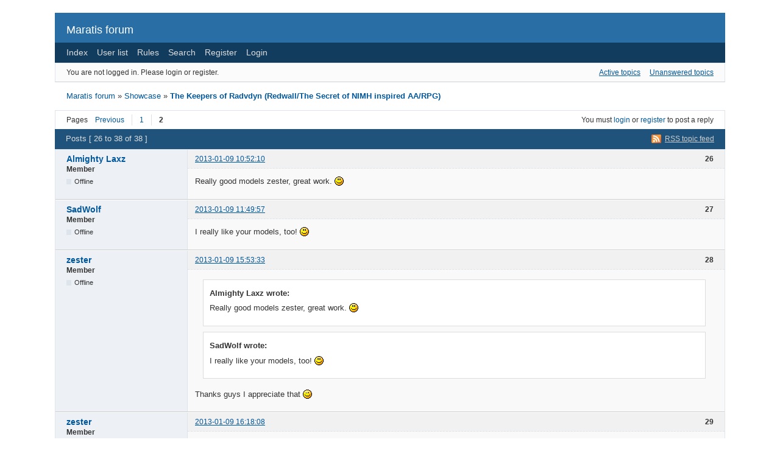

--- FILE ---
content_type: text/html; charset=utf-8
request_url: http://forum.maratis3d.com/viewtopic.php?pid=3283
body_size: 29414
content:
<!DOCTYPE html PUBLIC "-//W3C//DTD XHTML 1.0 Strict//EN" "http://www.w3.org/TR/xhtml1/DTD/xhtml1-strict.dtd">

<html xmlns="http://www.w3.org/1999/xhtml" xml:lang="en" lang="en" dir="ltr">
<head>
<meta http-equiv="Content-Type" content="text/html; charset=utf-8" />
<meta name="ROBOTS" content="NOINDEX, FOLLOW" />
<title>The Keepers of Radvdyn (Redwall/The Secret of NIMH inspired AA/RPG) (Page 2) - Showcase - Maratis forum</title>
<link rel="alternate" type="application/rss+xml" href="http://forum.maratis3d.com/extern.php?action=feed&amp;tid=511&amp;type=rss" title="RSS" />
<link rel="alternate" type="application/atom+xml" href="http://forum.maratis3d.com/extern.php?action=feed&amp;tid=511&amp;type=atom" title="ATOM" />
<link rel="top" href="http://forum.maratis3d.com" title="Forum index" />
<link rel="up" href="http://forum.maratis3d.com/viewforum.php?id=5" title="Showcase" />
<link rel="prev" href="http://forum.maratis3d.com/viewtopic.php?id=511" title="Page 1" />
<link rel="first" href="http://forum.maratis3d.com/viewtopic.php?id=511" title="Page 1" />
<link rel="search" href="http://forum.maratis3d.com/search.php" title="Search" />
<link rel="author" href="http://forum.maratis3d.com/userlist.php" title="User list" />
<link rel="stylesheet" type="text/css" media="screen" href="http://forum.maratis3d.com/style/Oxygen/Oxygen.css" />
<link rel="stylesheet" type="text/css" media="screen" href="http://forum.maratis3d.com/style/Oxygen/Oxygen_cs.css" />
<!--[if lte IE 6]><link rel="stylesheet" type="text/css" href="http://forum.maratis3d.com/style/Oxygen/Oxygen_ie6.css" /><![endif]-->
<!--[if IE 7]><link rel="stylesheet" type="text/css" href="http://forum.maratis3d.com/style/Oxygen/Oxygen_ie7.css" /><![endif]-->
<script type="text/javascript" src="http://forum.maratis3d.com/include/js/common.js"></script>
</head>
<body>

<div id="brd-wrap" class="brd">
<div id="brd-viewtopic" class="brd-page paged-page">

<div id="brd-head" class="gen-content">
	<p id="brd-access"><a href="#brd-main">Skip to forum content</a></p>
	<p id="brd-title"><a href="http://forum.maratis3d.com/index.php">Maratis forum</a></p>
	
</div>

<div id="brd-navlinks" class="gen-content">
	<ul>
		<li id="navindex"><a href="http://forum.maratis3d.com/index.php">Index</a></li>
		<li id="navuserlist"><a href="http://forum.maratis3d.com/userlist.php">User list</a></li>
		<li id="navrules"><a href="http://forum.maratis3d.com/misc.php?action=rules">Rules</a></li>
		<li id="navsearch"><a href="http://forum.maratis3d.com/search.php">Search</a></li>
		<li id="navregister"><a href="http://forum.maratis3d.com/register.php">Register</a></li>
		<li id="navlogin"><a href="http://forum.maratis3d.com/login.php">Login</a></li>
	</ul>
	
</div>

<div id="brd-visit" class="gen-content">
	<p id="welcome"><span>You are not logged in.</span> <span>Please login or register.</span></p>
	<p id="visit-links" class="options"><span id="visit-recent" class="first-item"><a href="http://forum.maratis3d.com/search.php?action=show_recent" title="Find topics which contain recent posts.">Active topics</a></span> <span id="visit-unanswered"><a href="http://forum.maratis3d.com/search.php?action=show_unanswered" title="Find topics which have not been replied to.">Unanswered topics</a></span></p>
</div>



<div class="hr"><hr /></div>

<div id="brd-main">
	<h1 class="main-title"><a class="permalink" href="http://forum.maratis3d.com/viewtopic.php?id=511" rel="bookmark" title="Permanent link to this topic">The Keepers of Radvdyn (Redwall/The Secret of NIMH inspired AA/RPG)</a> <small>(Page 2 of 2)</small></h1>

	<div id="brd-crumbs-top" class="crumbs gen-content">
	<p><span class="crumb crumbfirst"><a href="http://forum.maratis3d.com/index.php">Maratis forum</a></span> <span class="crumb"><span> »&#160;</span><a href="http://forum.maratis3d.com/viewforum.php?id=5">Showcase</a></span> <span class="crumb crumblast"><span> »&#160;</span><a href="http://forum.maratis3d.com/viewtopic.php?id=511">The Keepers of Radvdyn (Redwall/The Secret of NIMH inspired AA/RPG)</a></span> </p>
</div>
	
	<div id="brd-pagepost-top" class="main-pagepost gen-content">
	<p class="paging"><span class="pages">Pages</span> <a class="first-item" href="http://forum.maratis3d.com/viewtopic.php?id=511">Previous</a> <a href="http://forum.maratis3d.com/viewtopic.php?id=511">1</a> <strong>2</strong></p>
	<p class="posting">You must <a href="http://forum.maratis3d.com/login.php">login</a> or <a href="http://forum.maratis3d.com/register.php">register</a> to post a reply</p>
</div>
	<div class="main-head">

		<p class="options"><span class="feed first-item"><a class="feed" href="http://forum.maratis3d.com/extern.php?action=feed&amp;tid=511&amp;type=rss">RSS topic feed</a></span></p>		<h2 class="hn"><span><span class="item-info">Posts [ 26 to 38 of 38 ]</span></span></h2>
	</div>
	<div id="forum5" class="main-content main-topic">
		<div class="post odd firstpost replypost">
			<div id="p3283" class="posthead">
				<h3 class="hn post-ident"><span class="post-num">26</span> <span class="post-byline"><span>Reply by </span><a title="Go to Almighty Laxz's profile" href="http://forum.maratis3d.com/profile.php?id=1037">Almighty Laxz</a></span> <span class="post-link"><a class="permalink" rel="bookmark" title="Permanent link to this post" href="http://forum.maratis3d.com/viewtopic.php?pid=3283#p3283">2013-01-09 10:52:10</a></span></h3>
			</div>
			<div class="postbody">
				<div class="post-author">
					<ul class="author-ident">
						<li class="username"><a title="Go to Almighty Laxz's profile" href="http://forum.maratis3d.com/profile.php?id=1037">Almighty Laxz</a></li>
						<li class="usertitle"><span>Member</span></li>
						<li class="userstatus"><span>Offline</span></li>
					</ul>
					<ul class="author-info">
						
					</ul>
				</div>
				<div class="post-entry">
					<h4 id="pc3283" class="entry-title hn">Re: The Keepers of Radvdyn (Redwall/The Secret of NIMH inspired AA/RPG)</h4>
					<div class="entry-content">
						<p>Really good models zester, great work. <img src="http://forum.maratis3d.com/img/smilies/smile.png" width="15" height="15" alt="smile" /></p>
					</div>
				</div>
			</div>
		</div>
		<div class="post even replypost">
			<div id="p3284" class="posthead">
				<h3 class="hn post-ident"><span class="post-num">27</span> <span class="post-byline"><span>Reply by </span><a title="Go to SadWolf's profile" href="http://forum.maratis3d.com/profile.php?id=1268">SadWolf</a></span> <span class="post-link"><a class="permalink" rel="bookmark" title="Permanent link to this post" href="http://forum.maratis3d.com/viewtopic.php?pid=3284#p3284">2013-01-09 11:49:57</a></span></h3>
			</div>
			<div class="postbody">
				<div class="post-author">
					<ul class="author-ident">
						<li class="username"><a title="Go to SadWolf's profile" href="http://forum.maratis3d.com/profile.php?id=1268">SadWolf</a></li>
						<li class="usertitle"><span>Member</span></li>
						<li class="userstatus"><span>Offline</span></li>
					</ul>
					<ul class="author-info">
						
					</ul>
				</div>
				<div class="post-entry">
					<h4 id="pc3284" class="entry-title hn">Re: The Keepers of Radvdyn (Redwall/The Secret of NIMH inspired AA/RPG)</h4>
					<div class="entry-content">
						<p>I really like your models, too! <img src="http://forum.maratis3d.com/img/smilies/smile.png" width="15" height="15" alt="smile" /></p>
					</div>
				</div>
			</div>
		</div>
		<div class="post odd replypost">
			<div id="p3289" class="posthead">
				<h3 class="hn post-ident"><span class="post-num">28</span> <span class="post-byline"><span>Reply by </span><a title="Go to zester's profile" href="http://forum.maratis3d.com/profile.php?id=516">zester</a></span> <span class="post-link"><a class="permalink" rel="bookmark" title="Permanent link to this post" href="http://forum.maratis3d.com/viewtopic.php?pid=3289#p3289">2013-01-09 15:53:33</a></span></h3>
			</div>
			<div class="postbody">
				<div class="post-author">
					<ul class="author-ident">
						<li class="username"><a title="Go to zester's profile" href="http://forum.maratis3d.com/profile.php?id=516">zester</a></li>
						<li class="usertitle"><span>Member</span></li>
						<li class="userstatus"><span>Offline</span></li>
					</ul>
					<ul class="author-info">
						
					</ul>
				</div>
				<div class="post-entry">
					<h4 id="pc3289" class="entry-title hn">Re: The Keepers of Radvdyn (Redwall/The Secret of NIMH inspired AA/RPG)</h4>
					<div class="entry-content">
						<div class="quotebox"><cite>Almighty Laxz wrote:</cite><blockquote><p>Really good models zester, great work. <img src="http://forum.maratis3d.com/img/smilies/smile.png" width="15" height="15" alt="smile" /></p></blockquote></div><div class="quotebox"><cite>SadWolf wrote:</cite><blockquote><p>I really like your models, too! <img src="http://forum.maratis3d.com/img/smilies/smile.png" width="15" height="15" alt="smile" /></p></blockquote></div><p>Thanks guys I appreciate that <img src="http://forum.maratis3d.com/img/smilies/wink.png" width="15" height="15" alt="wink" /></p>
					</div>
				</div>
			</div>
		</div>
		<div class="post even replypost">
			<div id="p3291" class="posthead">
				<h3 class="hn post-ident"><span class="post-num">29</span> <span class="post-byline"><span>Reply by </span><a title="Go to zester's profile" href="http://forum.maratis3d.com/profile.php?id=516">zester</a></span> <span class="post-link"><a class="permalink" rel="bookmark" title="Permanent link to this post" href="http://forum.maratis3d.com/viewtopic.php?pid=3291#p3291">2013-01-09 16:18:08</a></span></h3>
			</div>
			<div class="postbody">
				<div class="post-author">
					<ul class="author-ident">
						<li class="username"><a title="Go to zester's profile" href="http://forum.maratis3d.com/profile.php?id=516">zester</a></li>
						<li class="usertitle"><span>Member</span></li>
						<li class="userstatus"><span>Offline</span></li>
					</ul>
					<ul class="author-info">
						
					</ul>
				</div>
				<div class="post-entry">
					<h4 id="pc3291" class="entry-title hn">Re: The Keepers of Radvdyn (Redwall/The Secret of NIMH inspired AA/RPG)</h4>
					<div class="entry-content">
						<p>I did some extra work on the airship, Added better Rudders, Portholes, Rigging, Cargo Net, Anchor, ... I need to fix the porthole alignment and finish the cargo netting and add some cargo, and the cannons need there mounts. Then I will be able to start painting it.</p><p><span class="postimg"><img src="http://i50.tinypic.com/2i795q8.png" alt="http://i50.tinypic.com/2i795q8.png" /></span><br /><span class="postimg"><img src="http://i50.tinypic.com/119v1n4.png" alt="http://i50.tinypic.com/119v1n4.png" /></span></p>
					</div>
				</div>
			</div>
		</div>
		<div class="post odd replypost">
			<div id="p3295" class="posthead">
				<h3 class="hn post-ident"><span class="post-num">30</span> <span class="post-byline"><span>Reply by </span><a title="Go to zester's profile" href="http://forum.maratis3d.com/profile.php?id=516">zester</a></span> <span class="post-link"><a class="permalink" rel="bookmark" title="Permanent link to this post" href="http://forum.maratis3d.com/viewtopic.php?pid=3295#p3295">2013-01-09 17:01:29</a></span></h3>
			</div>
			<div class="postbody">
				<div class="post-author">
					<ul class="author-ident">
						<li class="username"><a title="Go to zester's profile" href="http://forum.maratis3d.com/profile.php?id=516">zester</a></li>
						<li class="usertitle"><span>Member</span></li>
						<li class="userstatus"><span>Offline</span></li>
					</ul>
					<ul class="author-info">
						
					</ul>
				</div>
				<div class="post-entry">
					<h4 id="pc3295" class="entry-title hn">Re: The Keepers of Radvdyn (Redwall/The Secret of NIMH inspired AA/RPG)</h4>
					<div class="entry-content">
						<p>Note to Self:<br />&nbsp; &nbsp; <br />&nbsp; &nbsp; 1. Look into how we can do rope physics.<br />&nbsp; &nbsp; 2. Look into using a fracture modifier on a mesh and physics to blow stuff up.<br />&nbsp; &nbsp; 3. Look into scripting Partical Effects using the physics engine.</p>
					</div>
				</div>
			</div>
		</div>
		<div class="post even replypost">
			<div id="p3306" class="posthead">
				<h3 class="hn post-ident"><span class="post-num">31</span> <span class="post-byline"><span>Reply by </span><a title="Go to zester's profile" href="http://forum.maratis3d.com/profile.php?id=516">zester</a></span> <span class="post-link"><a class="permalink" rel="bookmark" title="Permanent link to this post" href="http://forum.maratis3d.com/viewtopic.php?pid=3306#p3306">2013-01-09 23:01:34</a></span></h3>
			</div>
			<div class="postbody">
				<div class="post-author">
					<ul class="author-ident">
						<li class="username"><a title="Go to zester's profile" href="http://forum.maratis3d.com/profile.php?id=516">zester</a></li>
						<li class="usertitle"><span>Member</span></li>
						<li class="userstatus"><span>Offline</span></li>
					</ul>
					<ul class="author-info">
						
					</ul>
				</div>
				<div class="post-entry">
					<h4 id="pc3306" class="entry-title hn">Re: The Keepers of Radvdyn (Redwall/The Secret of NIMH inspired AA/RPG)</h4>
					<div class="entry-content">
						<p>Mostly done ran into a small problem with mapping the texture to my rigging and ladder, not a big issue ill take care of it later.</p><p>Anyways this is the ship of &quot;Captan Sick Beard and His First Mate Pee&quot;, there the leaders of the Rotten Paw Pirates.</p><p><span class="postimg"><img src="http://i46.tinypic.com/346qo08.png" alt="http://i46.tinypic.com/346qo08.png" /></span><br /><span class="postimg"><img src="http://i50.tinypic.com/5lxkyf.png" alt="http://i50.tinypic.com/5lxkyf.png" /></span></p>
						<p class="lastedit"><em>Last edited by zester (2013-01-09 23:10:04)</em></p>
					</div>
				</div>
			</div>
		</div>
		<div class="post odd replypost">
			<div id="p3307" class="posthead">
				<h3 class="hn post-ident"><span class="post-num">32</span> <span class="post-byline"><span>Reply by </span><a title="Go to SadWolf's profile" href="http://forum.maratis3d.com/profile.php?id=1268">SadWolf</a></span> <span class="post-link"><a class="permalink" rel="bookmark" title="Permanent link to this post" href="http://forum.maratis3d.com/viewtopic.php?pid=3307#p3307">2013-01-09 23:03:10</a></span></h3>
			</div>
			<div class="postbody">
				<div class="post-author">
					<ul class="author-ident">
						<li class="username"><a title="Go to SadWolf's profile" href="http://forum.maratis3d.com/profile.php?id=1268">SadWolf</a></li>
						<li class="usertitle"><span>Member</span></li>
						<li class="userstatus"><span>Offline</span></li>
					</ul>
					<ul class="author-info">
						
					</ul>
				</div>
				<div class="post-entry">
					<h4 id="pc3307" class="entry-title hn">Re: The Keepers of Radvdyn (Redwall/The Secret of NIMH inspired AA/RPG)</h4>
					<div class="entry-content">
						<p>That&#039;s amazing!!!<br />I really like this! <img src="http://forum.maratis3d.com/img/smilies/big_smile.png" width="15" height="15" alt="big_smile" /></p>
					</div>
				</div>
			</div>
		</div>
		<div class="post even replypost">
			<div id="p3308" class="posthead">
				<h3 class="hn post-ident"><span class="post-num">33</span> <span class="post-byline"><span>Reply by </span><a title="Go to zester's profile" href="http://forum.maratis3d.com/profile.php?id=516">zester</a></span> <span class="post-link"><a class="permalink" rel="bookmark" title="Permanent link to this post" href="http://forum.maratis3d.com/viewtopic.php?pid=3308#p3308">2013-01-09 23:18:28</a></span></h3>
			</div>
			<div class="postbody">
				<div class="post-author">
					<ul class="author-ident">
						<li class="username"><a title="Go to zester's profile" href="http://forum.maratis3d.com/profile.php?id=516">zester</a></li>
						<li class="usertitle"><span>Member</span></li>
						<li class="userstatus"><span>Offline</span></li>
					</ul>
					<ul class="author-info">
						
					</ul>
				</div>
				<div class="post-entry">
					<h4 id="pc3308" class="entry-title hn">Re: The Keepers of Radvdyn (Redwall/The Secret of NIMH inspired AA/RPG)</h4>
					<div class="entry-content">
						<div class="quotebox"><cite>SadWolf wrote:</cite><blockquote><p>That&#039;s amazing!!!<br />I really like this! <img src="http://forum.maratis3d.com/img/smilies/big_smile.png" width="15" height="15" alt="big_smile" /></p></blockquote></div><p>Thanks, once there cleaned up I will upload them to the wiki for you to use in your own project. If you need a custom paint job or model let me know. As long as you dont have any issues with whatever you request ending up on the wiki for others to use.</p>
					</div>
				</div>
			</div>
		</div>
		<div class="post odd replypost">
			<div id="p3309" class="posthead">
				<h3 class="hn post-ident"><span class="post-num">34</span> <span class="post-byline"><span>Reply by </span><a title="Go to SadWolf's profile" href="http://forum.maratis3d.com/profile.php?id=1268">SadWolf</a></span> <span class="post-link"><a class="permalink" rel="bookmark" title="Permanent link to this post" href="http://forum.maratis3d.com/viewtopic.php?pid=3309#p3309">2013-01-09 23:22:54</a></span></h3>
			</div>
			<div class="postbody">
				<div class="post-author">
					<ul class="author-ident">
						<li class="username"><a title="Go to SadWolf's profile" href="http://forum.maratis3d.com/profile.php?id=1268">SadWolf</a></li>
						<li class="usertitle"><span>Member</span></li>
						<li class="userstatus"><span>Offline</span></li>
					</ul>
					<ul class="author-info">
						
					</ul>
				</div>
				<div class="post-entry">
					<h4 id="pc3309" class="entry-title hn">Re: The Keepers of Radvdyn (Redwall/The Secret of NIMH inspired AA/RPG)</h4>
					<div class="entry-content">
						<div class="quotebox"><cite>zester wrote:</cite><blockquote><p>If you need a custom paint job or model let me know.</p></blockquote></div><p>Thanks for the offer <img src="http://forum.maratis3d.com/img/smilies/smile.png" width="15" height="15" alt="smile" /></p>
					</div>
				</div>
			</div>
		</div>
		<div class="post even replypost">
			<div id="p3320" class="posthead">
				<h3 class="hn post-ident"><span class="post-num">35</span> <span class="post-byline"><span>Reply by </span><a title="Go to zester's profile" href="http://forum.maratis3d.com/profile.php?id=516">zester</a></span> <span class="post-link"><a class="permalink" rel="bookmark" title="Permanent link to this post" href="http://forum.maratis3d.com/viewtopic.php?pid=3320#p3320">2013-01-10 15:05:21</a></span></h3>
			</div>
			<div class="postbody">
				<div class="post-author">
					<ul class="author-ident">
						<li class="username"><a title="Go to zester's profile" href="http://forum.maratis3d.com/profile.php?id=516">zester</a></li>
						<li class="usertitle"><span>Member</span></li>
						<li class="userstatus"><span>Offline</span></li>
					</ul>
					<ul class="author-info">
						
					</ul>
				</div>
				<div class="post-entry">
					<h4 id="pc3320" class="entry-title hn">Re: The Keepers of Radvdyn (Redwall/The Secret of NIMH inspired AA/RPG)</h4>
					<div class="entry-content">
						<p>Scene: Raid a Cloverfield, Loose a Key! </p><p>Captan Sick Beard: PEE!!!! Mr PEE!!<br />First Mate Pee: Yeees Captan.<br />Captain Sick Beard: Tie down the Riggins and take her down, I smell mice and where there is mice there&#039;s.....<br />First Mate Pee: Treasure!<br />Captain Sick Beard: Thats right! TREASURE!!!</p><p>...<br />Narrator: As Captain Sick Beard and Mr Pee descend threw the clouds, the faint glow of lanterns and the slight sound of merry music can be heard from the Town of Clover.</p><p>Unfortantly for our mouse friends, who are emersed in the anual town festival they are completly unaware that the Rotten Paw Pirates are about to make a most unwelcome grand entrance.<br />...</p><p>Captain Sick Beard: Extinguish them Lanterns and Prepair the Harpoon Canons Mr Pee I am taking her in slow.<br />First Mate Pee: Yes Sir Captain</p><p>...<br />Narrator: <br />-----------------------</p><br /><p>Description: The Town of Clover<br />The Town of Clover is a small farming community, and as you may already have guessed specializes in the farming of clover, But also raises a heard of Dung Beetles for there Delightful Taste and the Anual Dung Beetle Races.</p><p>The Town of Clover is inhabited primarly by Field Mice, and the occasional Hare(Rabbit).</p><br /><p>-----------------------</p><p>In a previous scene our three main characters were attempting to retreave an object stolen from Mr Tobias by the Rotten Paw Pirates. This would be a good opertunity for our main characters to retreve that object and save the town. Then afterwards we could have the Dung Beetle races for an extra special prize and maybe aquire 3 new Dung Beetles for land transportation.</p><p>Note: Some extra mini games would be cool. Ring Toss, Archery Shoot, Dung Beetle Races, ...</p>
						<p class="lastedit"><em>Last edited by zester (2013-01-10 19:25:13)</em></p>
					</div>
				</div>
			</div>
		</div>
		<div class="post odd replypost">
			<div id="p3580" class="posthead">
				<h3 class="hn post-ident"><span class="post-num">36</span> <span class="post-byline"><span>Reply by </span><a title="Go to Pär's profile" href="http://forum.maratis3d.com/profile.php?id=1252">Pär</a></span> <span class="post-link"><a class="permalink" rel="bookmark" title="Permanent link to this post" href="http://forum.maratis3d.com/viewtopic.php?pid=3580#p3580">2013-01-26 11:22:18</a></span></h3>
			</div>
			<div class="postbody">
				<div class="post-author">
					<ul class="author-ident">
						<li class="username"><a title="Go to Pär's profile" href="http://forum.maratis3d.com/profile.php?id=1252">Pär</a></li>
						<li class="usertitle"><span>Member</span></li>
						<li class="userstatus"><span>Offline</span></li>
					</ul>
					<ul class="author-info">
						
					</ul>
				</div>
				<div class="post-entry">
					<h4 id="pc3580" class="entry-title hn">Re: The Keepers of Radvdyn (Redwall/The Secret of NIMH inspired AA/RPG)</h4>
					<div class="entry-content">
						<p>I like the whole idea of your game. Played it now and I like the mouse.</p>
					</div>
				</div>
			</div>
		</div>
		<div class="post even replypost">
			<div id="p3653" class="posthead">
				<h3 class="hn post-ident"><span class="post-num">37</span> <span class="post-byline"><span>Reply by </span><a title="Go to anael's profile" href="http://forum.maratis3d.com/profile.php?id=2">anael</a></span> <span class="post-link"><a class="permalink" rel="bookmark" title="Permanent link to this post" href="http://forum.maratis3d.com/viewtopic.php?pid=3653#p3653">2013-02-04 10:01:23</a></span></h3>
			</div>
			<div class="postbody">
				<div class="post-author">
					<ul class="author-ident">
						<li class="username"><a title="Go to anael's profile" href="http://forum.maratis3d.com/profile.php?id=2">anael</a></li>
						<li class="usertitle"><span>Administrator</span></li>
						<li class="userstatus"><span>Offline</span></li>
					</ul>
					<ul class="author-info">
						
					</ul>
				</div>
				<div class="post-entry">
					<h4 id="pc3653" class="entry-title hn">Re: The Keepers of Radvdyn (Redwall/The Secret of NIMH inspired AA/RPG)</h4>
					<div class="entry-content">
						<p>gamemaker : if you have trouble with performance, please create a post in bug report and give some more details, your os etc, we&#039;ll try to track it down. In the meanwhile, try to reset your drivers if you changed your 3d card, as you know opengl is very sensitive. And to get the old version of maratis, in the download page, change &quot;current downloads&quot; by &quot;deprecated downloads&quot; and press &quot;search&quot;.</p>
					</div>
				</div>
			</div>
		</div>
		<div class="post odd lastpost replypost">
			<div id="p3657" class="posthead">
				<h3 class="hn post-ident"><span class="post-num">38</span> <span class="post-byline"><span>Reply by </span><a title="Go to VeganDev's profile" href="http://forum.maratis3d.com/profile.php?id=18">VeganDev</a></span> <span class="post-link"><a class="permalink" rel="bookmark" title="Permanent link to this post" href="http://forum.maratis3d.com/viewtopic.php?pid=3657#p3657">2013-02-04 16:32:31</a></span></h3>
			</div>
			<div class="postbody">
				<div class="post-author">
					<ul class="author-ident">
						<li class="username"><a title="Go to VeganDev's profile" href="http://forum.maratis3d.com/profile.php?id=18">VeganDev</a></li>
						<li class="usertitle"><span>Vegan, Humanitarian Game Developer</span></li>
						<li class="userstatus"><span>Offline</span></li>
					</ul>
					<ul class="author-info">
						
					</ul>
				</div>
				<div class="post-entry">
					<h4 id="pc3657" class="entry-title hn">Re: The Keepers of Radvdyn (Redwall/The Secret of NIMH inspired AA/RPG)</h4>
					<div class="entry-content">
						<p>OK, I am altering this post because I have performance that is more on par with what it should be ( back to 8800gtx for now!: crossing fingers, and what a headache).</p><p>I find the navigation method is very frustrating though in your game, but I look fwd to trying it out soon.</p><p>The moving forward is very difficult, because it seems based on gravity or something, instead of precise movement or mouse clicks ? I had a very tough time moving , so I gave up.</p><p>If it were me, I would def. use the sponzaFTP as a guide, as that has what I consider wonderful , clean fast navigation, which of course could easily be fitted with a 3rd person view if you prefer. Either way , much easier to move or so I thought anyway. Just FYI.</p><p>Cheers<br />Gm</p>
					</div>
				</div>
			</div>
		</div>
	</div>

	<div class="main-foot">
		<h2 class="hn"><span><span class="item-info">Posts [ 26 to 38 of 38 ]</span></span></h2>
	</div>
	<div id="brd-pagepost-end" class="main-pagepost gen-content">
	<p class="paging"><span class="pages">Pages</span> <a class="first-item" href="http://forum.maratis3d.com/viewtopic.php?id=511">Previous</a> <a href="http://forum.maratis3d.com/viewtopic.php?id=511">1</a> <strong>2</strong></p>
	<p class="posting">You must <a href="http://forum.maratis3d.com/login.php">login</a> or <a href="http://forum.maratis3d.com/register.php">register</a> to post a reply</p>
</div>
	<div id="brd-crumbs-end" class="crumbs gen-content">
	<p><span class="crumb crumbfirst"><a href="http://forum.maratis3d.com/index.php">Maratis forum</a></span> <span class="crumb"><span> »&#160;</span><a href="http://forum.maratis3d.com/viewforum.php?id=5">Showcase</a></span> <span class="crumb crumblast"><span> »&#160;</span><a href="http://forum.maratis3d.com/viewtopic.php?id=511">The Keepers of Radvdyn (Redwall/The Secret of NIMH inspired AA/RPG)</a></span> </p>
</div>
</div>
<!-- forum_qpost -->

<!-- forum_info -->

<div class="hr"><hr /></div>

<div id="brd-about" class="gen-content">
	<form id="qjump" method="get" accept-charset="utf-8" action="http://forum.maratis3d.com/viewforum.php">
	<div class="frm-fld frm-select">
		<label for="qjump-select"><span>Jump to forum:</span></label><br />
		<span class="frm-input"><select id="qjump-select" name="id">
			<optgroup label="General">
				<option value="3">News</option>
				<option value="5" selected="selected">Showcase</option>
				<option value="4">Gossip</option>
			</optgroup>
			<optgroup label="Maratis">
				<option value="6">General</option>
				<option value="7">Scripting</option>
				<option value="14">Plugins</option>
				<option value="13">Tutorials/Examples</option>
				<option value="9">External Tools</option>
			</optgroup>
			<optgroup label="Development">
				<option value="10">Engine</option>
				<option value="12">Editor</option>
				<option value="11">Bug report</option>
			</optgroup>
			<optgroup label="Misc">
				<option value="15">Off-Topic</option>
			</optgroup>
		</select>
		<input type="submit" value="Go" onclick="return Forum.doQuickjumpRedirect(forum_quickjump_url, sef_friendly_url_array);" /></span>
	</div>
</form>
<script type="text/javascript">
		var forum_quickjump_url = "http://forum.maratis3d.com/viewforum.php?id=$1";
		var sef_friendly_url_array = new Array(12);
	sef_friendly_url_array[3] = "news";
	sef_friendly_url_array[5] = "showcase";
	sef_friendly_url_array[4] = "gossip";
	sef_friendly_url_array[6] = "general";
	sef_friendly_url_array[7] = "scripting";
	sef_friendly_url_array[14] = "plugins";
	sef_friendly_url_array[13] = "tutorialsexamples";
	sef_friendly_url_array[9] = "external-tools";
	sef_friendly_url_array[10] = "engine";
	sef_friendly_url_array[12] = "editor";
	sef_friendly_url_array[11] = "bug-report";
	sef_friendly_url_array[15] = "offtopic";
</script>
	<p id="copyright">Powered by <strong><a href="http://punbb.informer.com/">PunBB</a></strong>, supported by <strong><a href="http://www.informer.com/">Informer Technologies, Inc</a></strong>.</p>
<p style="clear: both; ">Currently installed <span id="extensions-used" title="pun_repository, pun_antispam, pun_stop_bots.">3 official extensions</span>. Copyright &copy; 2003&ndash;2009 <a href="http://punbb.informer.com/">PunBB</a>.</p>
</div>

<!-- forum_debug -->

</div>
</div>

</body>
</html>


--- FILE ---
content_type: text/css
request_url: http://forum.maratis3d.com/style/Oxygen/Oxygen.css
body_size: 32755
content:
/*************************************************************
A - SETUP
**************************************************************/

/* Start from scratch
-------------------------------------------------------------*/

html, body, /* remove this line if necessary for site integration */
.brd div, .brd p, .brd dl,.brd dt,.brd dd, .brd ul, .brd ol, .brd li,
.brd h1,.brd h2,.brd h3, .brd h4, .brd h5, .brd h6, .brd pre,
.brd form, .brd fieldset, .brd legend, .brd blockquote,
.brd table, .brd th, .brd td {
	margin:0;
	padding:0;
	text-align: left;
	}

.brd fieldset, .brd img, .brd cite {
	border: 0;
	}

.brd br, .brd hr, .brd .hr, .brd .hidden {
	display: none;
	}

.brd table {
	width: 100%;
	table-layout: fixed;
	empty-cells: show;
	}

/* Text Setup (Equalise everything before styling)
-------------------------------------------------------------*/

body {
	font-size: 100%;
	}

.brd-page {
	font: 75%/1.5em Verdana, Helvetica, Arial, sans-serif;
	}

.brd h1,.brd h2,.brd h3, .brd h4, .brd h5, .brd h6 {
	font-size: 1em;
	font-weight: normal;
	}

.brd samp, .brd code, .brd pre, .brd option, .brd optgroup,
.brd input, .brd select, .brd textarea, .brd td, .brd th {
	font-size: 1em;
	font-family: Verdana,Helvetica,Arial,sans-serif;
	font-style: normal;
	font-weight: normal;
	}

/* Float Clearing
-------------------------------------------------------------*/

.brd-page:after,
.brd .gen-content:after,
.brd .ct-box:after,
#brd-index .item-head:after,
#brd-index .main-item:after,
#brd-index ul.item-info:after,
.brd .frm-group:after,
.brd .mf-set:after,
.brd .sf-set:after,
.brd .mf-box:after,
.brd .sf-box:after,
.brd .mf-item:after,
.brd .txt-set:after,
.brd .txt-box:after,
.brd .frm-form label:after,
.brd fieldset:after,
.brd span.fld-input:after,
.brd .posthead:after,
.brd .postbody:after,
.brd .postfoot .post-options:after {
	content: "";
	display: block;
	font-size: 0;
	height: 0;
	line-height: 0.0;
	overflow:hidden;
	visibility: hidden;
	clear: both;
	}

/* Hidden items
-------------------------------------------------------------*/

#brd-stats .hn,
#qjump label,
.brd .post .post-byline span,
.brd .post .posthead .post-link span,
.admin .main-subhead,
.brd .main-item .item-info li span.label,
.brd .main-item .item-info li label,
.brd .main-item .you-posted,
.brd .main-item .item-num,
.brd .group-legend,
.brd .group-legend span,
.brd .sf-set legend,
.brd .sf-set legend span,
.brd .main-pagehead .page-info,
.brd p.item-select label,
.brd .mf-extra .mf-field label,
.brd .mf-extra .mf-field .aslabel,
.brd .item-subject .item-nav span,
.brd .post-options a span,
.brd .main-title,
.brd .main-head .hn small,
.brd .entry-title,
.brd .menu-page .main-head {
	font-size: 0;
	left: -999em;
	text-indent: -999em;
	position:absolute;
	line-height: 0em;
	visibility: hidden;
	}


/*************************************************************
B - GLOBAL STYLES
**************************************************************/

/* General Layout
-------------------------------------------------------------*/

.brd {
	padding: 1.3em 2em;
	margin: 0 auto;
	max-width: 1100px;
	min-width: 700px;
	width: 90%;
	}

#brd-redirect, #brd-maint, #brd-util {
	margin: 50px auto 12px auto;
	width: 60%;
	}

.brd-page { /* Confines clearing behaviour within forum wrapper */
	float: left;
	width: 100%;
	position: relative;
	}

.brd .main-content, .brd .gen-content {
	border-style: solid;
	border-width: 1px;
	}

.brd .gen-content {
	padding: 0 1.5em;
	}

#brd-index #brd-about, #brd-index #brd-stats {
	margin-top: 1em;
	}

.brd .main-content,
#brd-index #brd-visit, #brd-qpost,
#brd-index #brd-announcement {
	margin-bottom: 1em;
	}

.brd #brd-announcement {
	padding: 0.5em 1.5em;
	margin-top: 1em;
	/*margin: 0em 0em 1em 0em;*/
	}

.brd #brd-announcement br {
	display: inline;
	}

.brd .main-options {
	border-top: none;
	margin: -1em 0 1em 0;
}

/* Content Text (Default spacing for paragraphs and lists)
-------------------------------------------------------------*/

.brd p, .brd .hn {
	padding: 0.5em 0;
	}

.brd  ul, .brd ol {
	padding: 0.5em 0 0.5em 2em;
	}


.brd ul.spaced {
	padding: 0.25em 0 0.25em 2em;
	}

.brd ul.spaced li {
	padding: 0.25em 0;
	}

/* Headings
-------------------------------------------------------------*/

.brd th {
	font-size: 1.084em;
	padding: 0.462em 1.417em;
	border-bottom-style: solid;
	border-bottom-width: 1px;
	}

.brd .main-head, .brd .main-foot {
	border-style: solid;
	border-width: 1px;
	padding: 0 1.417em;
	}

.brd .main-head .hn, .brd .main-foot .hn {
	font-size: 1.084em;
	padding-right: 10em;
	}

.brd h2.main-subhead {
	border-style: solid;
	border-width: 1px;
	font-size: 1.084em;
	padding: 0.462em 10em 0.426em 1.417em;
	}

.brd .column-title {
	border-style: solid;
	border-width: 1px;
	position: relative;
	margin-bottom: -1px;
	}

.brd .main-subhead {
	border-style: solid;
	border-width: 1px;
	border-bottom: none;
	}

.brd .main-subhead .hn {
	font-size: 1.084em;
	padding: 0.462em 1.417em;
	position: relative;
	}

.brd .main-foot {
	margin-top: -1em;
	}

.brd #brd-announcement h1, .brd .main-extensions .ct-legend, .brd .main-hotfixes .ct-legend {
	border-bottom-style: dashed;
	border-bottom-width: 1px;
	font-size: 1.1em;
	font-weight: bold;
	}

.brd #brd-announcement h1 {
	margin-bottom: 0.5em;
	}

.brd .main-pagehead .hn {
	padding: 0.5em 0;
	}

.brd .content-head {
	margin: 0.5em 1.417em 0;
	}

.brd .content-head .hn {
	font-size: 1.084em;
	border-style: none none double none;
	border-width: 3px;
	padding: 0.462em 0;
	}


/*************************************************************
C - COMMON CONTENT TYPES (RE-USABLE FORMATS)
**************************************************************/

/* Option lists
-------------------------------------------------------------*/

.brd .options span {
	padding: 0 0 0 0.5em;
	margin: 0 0 0 0.5em;
	}

.brd .options span.first-item {
	border-left: 0;
	padding-left: 0;
	margin-left: 0;
	}

.brd .extension .options, .brd .hotfix .options {
	border-top-style: dashed;
	border-top-width: 1px;
	}

/* Content Containers
-------------------------------------------------------------*/

.brd .ct-box {
	border-style: solid;
	border-width: 1px;
	margin: 1.417em;
	padding: 0.5em 1em;
	position: relative;
	}

.brd .ct-box li {
	padding: 0;
	margin: 0 0 0.7em 0;
	}

.brd .ct-set {
	border-style: solid;
	border-width: 1px;
	margin: 1.417em;
	padding: 0 0 0 17em;
	position: relative;
	}

.brd .ct-group {
	border-style: solid;
	border-width: 1px;
	margin: 1.417em;
	}

.brd .frm-group .ct-set {
	border-style: dashed none none none;
	margin: 0;
	}

.brd .ct-group .ct-set {
	border-style: dashed none none none;
	margin: 0 1em;
	padding: 0 0 0 16em;
	}
.brd .ct-group .group-item1 {
	border: none;
	}

.brd .ct-group .set1, .brd .frm-group .set1 {
	border-top: none;
	}

.brd .ct-group .ct-box, .brd .frm-group .ct-box {
	border-style: none;
	margin: 0;
	}

.brd .ct-group .ct-set .ct-box, .brd .ct-set .ct-box,
.brd .frm-group .ct-set .ct-box {
	border-style: none;
	margin: 0;
	}

.brd .ct-group .set1 {
	border-top: 0;
	}

.brd .ct-set .ct-legend {
	float: left;
	margin-left: -17em;
	width: 16em;
	display: inline;
	position: relative;
	text-align: right;
	font-weight: bold;
	}

.brd .ct-set ul {
	padding-left: 0;
	list-style: none;
	}

.brd .ct-box div {
	padding: 0.5em 0;
	}

.brd .ct-box p.options {
	float: none;
	}

.brd .ct-box .info-list {
	padding-bottom: 0;
	}

 /* User Identity
-------------------------------------------------------------*/

.brd .user-ident {
	padding-left: 0;
	list-style: none;
	}

.brd .user-ident .username a,
.brd .user-ident .username strong {
	font-size: 1.167em;
	font-weight: bold;
	}

.brd .user-ident .username a,
.brd .user-ident .username a:link,
.brd .user-ident .username a:visited {
	text-decoration: none;
	}

.brd .user-ident .username a:hover,
.brd .user-ident .username a:active,
.brd .user-ident .username a:focus {
	text-decoration: underline;
	}

.brd .user-ident .usertitle {
	font-weight: bold;
	}

.brd .user-ident .useravatar {
	padding: 0.25em 0;
	}

.brd .user-ident .useravatar img {
	display: block;
	}

 /* Message Boxes
-------------------------------------------------------------*/

.brd .main-message {
	padding: 0.5em 1.417em;
	}

.brd .main-message p span {
	display: block;
	padding-top: 0.5em;
	}

/* Section Menus (By Default - Profile and Admin)
-------------------------------------------------------------*/

.brd .main-menu, .brd .admin-menu {
	border: 0;
	padding: 0.4em 0 0.2em 0.75em;
	}

.brd .main-menu ul, .brd .admin-menu ul {
	list-style-type: none;
	float: left;
	padding: 0;
	}

.brd .main-menu li, .brd .admin-menu li {
	font-size: 1.084em;
	float: left;
	display: inline;
	}

.brd .main-menu a, .brd .admin-menu a {
	float: left;
	position: relative;
	padding: 0.2em 0.75em 0.4em 0.75em;
	}

.brd .main-menu li.active a, .brd .admin-menu li.active a {
	font-weight: bold;
	}

.brd .main-menu li.first-item, .brd .admin-menu li.first-item {
	border-left: 0;
	}

.brd .admin-submenu {
	border-style: solid;
	border-width: 0px 1px 0px 1px;
	}

.brd .admin-submenu ul {
	padding: 0.5em 0;
	list-style: none;
	}

.brd .admin-submenu li {
	display: inline;
	margin-right: 0.75em;
	}

/*************************************************************
D - COMMON INTERFACE ELEMENTS
**************************************************************/

/* Logo and Tagline
-------------------------------------------------------------*/

#brd-head {
	padding-bottom: 0.75em;
	padding-top: 1em;
	}

#brd-title {
	padding-bottom: 0;
	}

#brd-title a, #brd-title strong {
	font-size: 1.5em;
	text-decoration: none;
	font-weight: normal;
	}

#brd-desc {
	font-size: 1.084em;
	padding-top: 0;
	padding-bottom: 0;
	}

/* Primary navigation
-------------------------------------------------------------*/

#brd-navlinks ul {
	margin: 0;
	padding: 0.5em 0;
	float: left;
	}

#brd-navlinks li {
	display: inline;
	margin-right: 1em;
	}

#brd-navlinks li a {
	font-size: 1.167em;
	text-decoration: none;
	}

#brd-admod {
	float: right;
	text-align: right;
	}

#brd-admod span {
	margin-left: 0.75em;
	}

#brd-access {
	text-align: right;
	padding: 0;
	height: 0;
	margin: 0;
	position: absolute;
	background: transparent;
	}

#brd-access a, #brd-access a:link, #brd-access a:visited {
	height: 2em;
	padding: 0 1.3em;
	line-height: 2em;
	position: absolute;
	left: -999em;
	margin: 1px;
	width: 12em;
	}

#brd-access a:hover, #brd-access a:active, #brd-access a:focus {
	text-indent: 0;
	background: #000;
	position: static;
	float: right;
	}


/* Welcome box
-------------------------------------------------------------*/

#brd-visit #welcome {
	float: left;
	}

#brd-visit #visit-links {
	text-align: right;
	float: right;
	}

/* Paging and posting
-------------------------------------------------------------*/

#brd-pagepost-end {
	border-top: none;
	}

#brd-pagepost-top {
	border-bottom: none;
	}

.brd .paging {
	float: left;
	}

.brd .posting {
	text-align: right;
	float: right;
	}

.brd .paging, .brd .paging * {
	white-space:nowrap;
	}

.brd .paging a, .brd .paging strong, .brd .paging span {
	padding: 0 1em;
	border-left-style: solid;
	border-left-width: 1px;
	float: left;
	}

.brd .paging .first-item, .brd .paging span.pages {
	border-left: 0;
	padding-left: 0;
	}

.brd .posting .newpost {
	font-size: 1.084em;
	font-weight: bold;
	}

/* Breadcrumbs
-------------------------------------------------------------*/

.brd .crumbs .crumblast {
	font-weight: bold;
	}

.brd .crumbs .crumblast  span {
	font-weight: normal;
	}

.brd .crumbs span, .brd crumbs span * {
	white-space: nowrap;
	}

.brd .crumbs {
	margin: 0.5em 0em;
	padding: 0em 1.417em;
	font-size: 1.084em;
	}

/* Statistics
-------------------------------------------------------------*/

#brd-stats {
	border-bottom: 0;
	}

#brd-stats ul {
	list-style: none;
	padding-left: 0;
	}

#brd-stats ul li.st-users {
	float: left;
	clear: both;
	white-space: nowrap;
	}

 #brd-stats ul li.st-activity {
	text-align: right;
	display: block;
	white-space: nowrap;
	}

 #brd-stats li strong {
	font-weight: bold;
	}

#brd-online {
	padding-top: 0.5em;
	padding-bottom: 0.5em;
	}

#brd-online .hn, #brd-online p {
	padding-bottom: 0;
	padding-top: 0;
	}

 #brd-online .hn {
	float: left;
	margin-right: 0.5em;
	}

/* Footer
-------------------------------------------------------------*/

#brd-about #qjump {
	float: left;
	padding: 0.5em 0;
	}

#brd-about #qjump div, #qjump label {
	padding: 0;
	border: none;
	}

#brd-about #copyright {
	text-align: right;
	margin: 0;
	}

#querytime {
	text-align: center;
	font-size: 0.9em;
	}

#extensions-used {
	border-bottom: 1px dotted;
}

/* Main and Content Options
-------------------------------------------------------------*/

.brd p.options {
	border-top: none;
	float:right;
	}

.brd .main-modoptions .options {
	text-align: center;
	}

.brd a.feed {
	padding-left: 22px;
	background: url(feed-icon.png) center left no-repeat;
	}

.brd .content-options, .brd .ct-options {
	float: right;
	margin-top: -2.7em;
	padding: 0.5em 1.417em;
	position: relative;
	}

.brd #select-all {
	float: right;
	padding-left: 1em;
	}

/*************************************************************
E - INDEX, FORUMS, SEARCH RESULTS, MODERATE FORUMS
**************************************************************/

/* Header setup generally
-------------------------------------------------------------*/

.brd .item-summary {
	height: 2.5em;
	padding: 0;
	position: relative;
	font-size: 1em;
	}

.brd .item-summary span {
	width: 100%;
	position: absolute;
	left: -999em;
	text-indent: -999em;
	display: block;
	}

.brd .item-summary strong {
	position: absolute;
	left: 999em;
	text-indent: 0;
	padding: 0.5em 0;
	white-space: nowrap;
	font-weight: normal;
	}

.brd .item-summary strong:first-letter {
	text-transform: uppercase;
	}

.brd .item-summary .subject-title {
	padding-left: 1.417em;
	}

.brd .item-summary .info-topics,
.brd .item-summary .info-replies {
	margin-left: 100%;
	text-align: center;
	width: 7em;
	left: 965em;
	}

.brd .item-summary .info-forum {
	margin-left: 100%;
	text-align: center;
	width: 20em;
	left: 952em;
	}
.brd .item-summary .info-posts,
.brd .item-summary .info-views {
	margin-left: 100%;
	text-align: center;
	width: 7em;
	left: 972em;
	}

.brd .item-summary .info-lastpost {
	margin-left: 100%;
	left: 980em;
	}

.brd p.forum-noview .info-replies {
	left: 972em;
	}

/* Content setup generally
-------------------------------------------------------------*/

.brd .main-content .main-item {
	border-top-style: solid;
	border-top-width: 1px;
	overflow: hidden;
	position: relative;
	line-height: 1.4em;
	}

.brd .main-content .main-first-item {
	border-top: none;
	}

.brd .main-content .main-item ul {
	float: right;
	position: relative;
	padding: 0;
	list-style: none;
	}

.brd .main-content .main-item p,
.brd .main-content .main-item .hn {
	padding: 0;
	}

.brd .main-content .main-item .hn .item-status {
	font-weight:normal;
	}

.brd .main-content .main-item .hn .item-status em {
	font-style:normal;
	}

.brd .main-content .main-item .item-subject,
.brd .main-content .main-item li {
	float: left;
	border-left-style: solid;
	border-left-width: 1px;
	margin: 0 -2px -9.7em 0;
	position: relative;
	padding-top: 0.6em;
	padding-bottom: 10.4em;
	}

.brd .main-content .main-item .item-subject {
	overflow: hidden;
	width: 100%;
	}

.brd .main-content .main-item li.info-topics,
.brd .main-content .main-item li.info-forum,
.brd .main-content .main-item li.info-posts,
.brd .main-content .main-item li.info-views,
.brd .main-content .main-item li.info-replies {
	width: 7em;
	text-align: center;
	}

.brd .main-content .main-item li.info-forum {
	width: 20em;
	}

.brd .main-content .main-item li.info-lastpost {
	width: 20em;
	}

.brd .main-content .main-item li.info-lastpost cite {
	overflow: hidden;
	width: 18em;
	}

.brd .main-item li strong {
	font-weight: normal;
	}


/* Setup for Index and Forums
-------------------------------------------------------------*/

.brd .main-content .main-item {
	padding-right: 35em;
	padding-left: 3.75em;
	}

.brd .main-content .main-item .hn {
	position: relative;
	}

.brd .main-content .main-item ul {
	width: 34em;
	right: -35em;
	margin-left: -34em;
	}

.brd .forum-noview .main-item {
	padding-right: 28em;
	}

.brd .forum-noview .main-item ul {
	width: 27em;
	right: -28em;
	margin-left: -27em;
	}

.brd .forum-forums .main-item {
	padding-right: 48em;
	}

.brd .forum-forums .main-item ul {
	width: 47em;
	right: -48em;
	margin-left: -47em;
	}

.brd .main-content .main-item .item-subject span.modlist {
	display: block;
	}

.brd .main-content .main-item .hn strong {
	font-size: 1em;
	}

.brd .main-content .main-item .hn strong span {
	font-weight: normal;
	}

 #brd-index .main-content .main-item .hn span {
	font-size: 1.084em;
	font-weight: bold;
	}
#brd-index .main-content .main-item .hn small {
	font-size: 1em;
	}

.brd .main-content .main-item .item-status {
	font-weight: bold;
	}

.brd .main-content .main-item cite {
	font-style: normal;
	}

.brd .main-content .main-item span.item-nav,
.brd .main-content .main-item span.item-nav * {
	white-space: nowrap;
	font-style: normal;
	}

.brd .main-content .main-item .item-subject .hn,
.brd .main-content .main-item .item-subject p {
	margin: 0 0 0 1.5em;
	}

.brd .main-content .main-item li.info-lastpost cite,
.brd .main-content .main-item li.info-lastpost span,
.brd .main-content .main-item li.info-forum a {
	display: block;
	padding: 0 1em;
	font-style: normal;
	font-weight: normal;
	}

.brd .main-content .main-item li.info-lastpost strong {
	padding: 0 0 0 1em;
	font-style: normal;
	font-weight: normal;
	}

.brd .main-content .main-item li.info-select {
	position: absolute;
	right: 0;
	top: 0;
	padding: 0.3em;
	border-style: none none solid solid;
	border-width: 1px;
	}

.brd .main-content .main-item .icon {
	border-style: solid;
	border-width: 0.5833em;
	height: 0;
	width: 0;
	float: left;
	margin-top: 0.667em;
	margin-left: -2.417em;
	}

.brd .main-content .main-item .hn .posted-mark {
	position: absolute;
	font-size: 2em;
	width: 1em;
	left: -0.5em;
	top: 0;
	}

/*************************************************************
F - MAIN CONTENT - FORMS
**************************************************************/

/* Generally
-------------------------------------------------------------*/

.brd .frm-group {
	border-top-style: dashed;
	border-top-width: 1px;
	margin: 1.417em;
	padding: 1.3em 0pt 0em;
	}

.brd .group1{
	border-top: none;
	padding-top: 0;
	}

.brd .sf-box, .brd .mf-box, .brd .txt-box {
	margin: 1.417em;
	padding: 0.3em 0;
	position: relative;
	}

.brd .sf-set, .brd .mf-set, .brd .txt-set {
	margin: 1.417em;
	padding: 0 0 0 17em;
	position: relative;
	}

.brd .sf-set .sf-box, .brd .mf-set .mf-box, .brd .txt-set .txt-box {
	margin: 0;
	}

.brd .frm-group .sf-set, .brd .frm-group .mf-set, .brd .frm-group .txt-set {
	margin: 0;
	}

.brd .text input, .brd .select select {
	font-size: 1.084em;
	}

.brd .frm-buttons {
	margin: 0.75em 1.417em 1em 1.417em;
	position: relative;
	border-top-style: double;
	border-top-width: 3px;
	padding: 0.8em 0pt 0.3em 18em;
	}

.brd .frm-buttons span.submit {
	margin-right: 0.75em;
	}

.brd span.submit input, .brd span.cancel input {
	overflow: visible;
	padding-left: 0.5em;
	padding-right: 0.5em;
	font-size: 1.084em;
	}

.brd .button-set span.submit {
	padding-left: 1em;
	}

/* Single Field Items (Text, Select, Checkbox)
-------------------------------------------------------------*/

.brd .sf-box label, .brd .sf-box .aslabel {
	float: left;
	padding: 0;
	}

.brd .sf-set .checkbox label {
	padding: 2px 0 2px 3em;
	}

.brd .sf-set .text label span, .brd .sf-set .select label span, .brd .sf-set .aslabel span {
	float: left;
	margin-left: -17em;
	display: block;
	position: relative;
	padding: 2px 0 2px 1em;
	width: 16em;
	text-align:right;
	font-weight:bold;
	}

.brd .sf-set .checkbox label span {
	float: left;
	margin-left: -18em;
	display: block;
	position: relative;
	padding: 0 0 0 2em;
	width: 16em;
	left: -3em;
	text-align:right;
	font-weight:bold;
	}

.brd .sf-set .text label small, .brd .sf-set .select label small {
	display: block;
	text-align: left;
	position: relative;
	margin: 2em 1em 0 1em;
	font-size: 0.917em;
	}

.brd .sf-set .fld-input {
	position: absolute;
	top: 0;
	left: 0;
	display: block;
	padding: 0.3em 1em;
	}

.brd .sf-set .checkbox input {
	margin: 2px 0 2px -0.25em;
	height: 1.55em;
	width: 1.55em;
	}

.brd .sf-set .text input:not([title]) { /* Fixes alignment issue in Safari */
	height: 100%;
	}

.brd .sf-set .sf-short input {
	width: 4em;
	}

.brd .sf-set .sf-short label small {
	font-size: 1em;
	padding: 2px 0;
	margin: 0 1em 0 6.5em;
	}


/* Multi-Field Items (Radio/Checkbox Groups)
-------------------------------------------------------------*/

.brd .mf-box .mf-item {
	position: relative;
	top: -0.166em;
	padding: 0.25em 0;
	}

.brd .mf-set legend {
	position: absolute;
	height: 0;
	background: transparent;
	}

.brd .mf-set legend span {
	position: absolute;
	left: -17em;
	width: 16em;
	padding: 0.3em 1em;
	margin: 1px 0 2px 0;
	overflow: hidden;
	display: block;
	text-align: right;
	font-weight: bold;
	}

.brd .mf-set legend span em {
	display: block;
	white-space: normal;
	font-style: normal;
	font-weight:normal;
	font-size: 0.917em;
	}

.brd .mf-item .fld-input {
	position: absolute;
	top: 0.25em;
	left: 0;
	display: block;
	padding: 0 1em;
	}

.brd .mf-item input {
	margin: 0 0 0 -0.25em;
	height: 1.55em;
	width: 1.55em;
	}

.brd .mf-item label {
	padding: 0 0 0 3em;
	float: left;
	}

.brd .mf-set .mf-yesno .mf-item {
	width: 10em;
	float: left;
	}

.brd .mf-set .mf-field {
	float: left;
	padding: 0 1em 0 1em;
	border-left: 1px solid #ccc;
	}

.brd .mf-set .mf-field1 {
	border-left: none;
	}

.brd .mf-set .mf-field label, .mf-set .mf-field .aslabel {
	position: absolute;
	top: -2em;
	display: block;
	}

.brd .mf-set .mf-cell .fld-input {
	position: static;
	padding: 0 0 0 1em;
	border-left: 1px solid #ccc;
	}

.brd .frm-hdgroup {
	padding-top: 2em;
	}

/*.brd .frm-hdgroup .set1 {
	border-top-style: solid;
	border-top-width: 1px;
	}*/

.brd .sf-set .sf-box .sf-forum {
	width: 25em;
	}

.brd .mf-set .mf-box .forum-field {
	width: 25em;
	}

/* Multi Checkbox Widget
-------------------------------------------------------------*/

.brd .checklist {
	min-height: 6em;
	max-height: 9em;
	max-width: 30em;
	overflow: auto;
	border-style: solid;
	border-width: 1px;
	position: relative;
	padding: 0.25em 0.5em;
	margin: 0 1em;
	}

.brd .checklist fieldset {
	height: auto;
	}

.brd .checklist legend,
.brd .checklist legend span {
	font-weight: bold;
	position: static;
	padding: 0;
	height: auto;
	text-align:left;
	}

.brd .checklist .checklist-item {
	position: relative;
	height: auto;
	}

.brd .checklist .checklist-item label {
	display: block;
	padding: 0 0 0 2.25em;
	float: none;
	height: 100%;
	background-color: #fff;
	}

.brd .checklist .checklist-item .fld-input {
	position: absolute;
	left: 0;
	top: 0;
	padding: 0;
	margin: 0;
	}

.brd .checklist .checklist-item input {
	margin: 0;
	height: 1.55em;
	width: 1.55em;
	}


/* Single Field Textareas and Long Inputs (Flexi Width)
-------------------------------------------------------------*/

.brd .txt-box label {
	float: left;
	}

.brd .txt-set label span {
	float: left;
	margin-left: -17em;
	display: block;
	position: relative;
	padding: 2px 1em;
	width: 16em;
	text-align:right;
	font-weight:bold;
	}

.brd .txt-set label small {
	display: block;
	text-align: left;
	position: relative;
	margin: 0 1em 0 -1px;
	padding: 2px 1em;
	font-size: 0.917em;
	z-index: 100;
	}

.brd .txt-set .txt-input {
	position: relative;
	width: 100%;
	}

.brd .txt-set .fld-input {
	display: block;
	padding: 0 0 0 1em;
	}

.brd .txt-set textarea {
	width: 95%;
	}

/* Error handling
-------------------------------------------------------------*/

.brd .req-warn {
	display: none;
	}

.brd #req-msg p em, .brd .required label span em {
	font-style: normal;
	font-weight: normal;
	}

.brd .required label span em {
	float: left;
	font-size: 0.917em;
	line-height: 1.2em;
	width: 100%;
	position: relative;
	}

.brd .txt-set .required label span em {
	margin-bottom: -1.2em;
	}

.brd .req-error {
	display: block;
	}

.brd .required label span  {
	font-weight: bold;
	}

/*************************************************************
G - MAIN CONTENT - TOPICS AND PARSED CONTENT
**************************************************************/

/* Structure
-------------------------------------------------------------*/

.brd .post {
	border-style: solid;
	border-width: 1px;
	position: relative;
	margin: 1.417em;
	margin-top: -1.417em;
	}

.brd .firstpost, .brd .singlepost {
	margin-top: 1.417em;
	}

.brd .main-topic .lastpost {
	border-bottom: 0;
	}

.brd .main-topic .post {
	border-style: solid none;
	margin: 0;
	}

.brd  .main-topic .firstpost {
	border-top: none;
	}

.brd .posthead {
	margin-left: 18em;
	border-style: none none none solid;
	border-width: 1px;
	}

.brd .posthead .hn {
	padding-right: 1.5em;
	padding-left: 1em;
	border-style: none none dashed none;
	border-width: 1px;
	}

.brd .post .posthead .post-byline a,
.brd .post .posthead .post-byline strong {
	font-size: 1.167em;
	font-weight: bold;
	text-decoration: none;
	font-style: normal;
	}

.brd .post .posthead .post-byline {
	float: left;
	width: 15.5em;
	padding: 0.5em 1em 0.5em 1.5em;
	margin-left: -19em;
	margin-top: -0.5em;
	position: relative;
	left: -1px;
	overflow: hidden;
	}

.brd .posthead .post-num {
	float:right;
	font-weight: bold;
	}

#brd-modtopic .posthead .hn {
	padding-right: 2.7em;
	}

.brd .posthead .post-title {
	padding: 0 1.5em 0.5em 1em;
	margin-top: -1px;
	position: relative;
	}

.brd .posthead .post-title span {
	display: block;
	width: 100%;
	overflow: hidden
	}

.brd .posthead .post-title a {
	font-size: 1em;
	text-decoration: none;
	font-weight: bold;
	}

.brd .posthead .post-title small,
.brd .posthead .post-title small a {
	font-size: 1em;
	font-weight: normal;
	white-space: nowrap;
	}

.brd .posthead p.item-select {
	position: absolute;
	top: 0;
	right: 0.75em;
	height: 2.5em;
	}

.brd .postbody {
	margin-left: 18em;
	position: relative;
	border-left-style: solid;
	border-left-width: 1px;
	padding: 0.5em 1.5em 0 1em;
	clear: both;
	}

.brd .postfoot {
	padding-left: 18em;
	border-top-style: dashed;
	border-top-width: 1px;
	position: relative;
	}

.brd .postfoot .post-options {
	border-left-style: solid;
	border-left-width: 1px;
	}

.brd .postbody .post-author {
	float: left;
	width: 15.5em;
	margin-left: -19em;
	left: -1px;
	position: relative;
	display: inline;
	padding: 0 1em 0.5em 1.5em;
	overflow: hidden;
	margin-top: -1em;
	}


.brd .postbody .post-author ul {
	margin: 0;
	padding: 0 0 0.5em 0;
	list-style: none;
	}

.brd .post .author-ident .useravatar img {
	display: block;
	padding: 0.5em 0;
	}

.brd .post .author-ident .username {
	display: none;
	}

.brd .postbody .author-ident .usertitle {
	font-weight: bold;
	line-height: normal;
	}

.brd .postbody .author-ident .userstatus {
	padding: 0.75em 0 0.25em 0;
	margin: 0;
	line-height: 0.75em;
	width: 100%;
	}

.brd .postbody .author-ident .userstatus span {
	font-size: 0.917em;
	display: block;
	border-left-style: solid;
	border-left-width: 0.7em;
	text-indent: 0.5em;
	}
.brd .postbody .author-info li span strong {
	font-weight: normal;
}
.brd .online .author-ident .userstatus span {
	font-weight: bold;
	}

.brd .postfoot .post-contacts {
	float: left;
	margin-left: -18em;
	width: 15.5em;
	padding: 0.5em 1em 0.5em 1.5em;
	position: relative;
	display: inline;
	left: -1px;
	}

.brd .postfoot .post-actions {
	padding: 0.5em 1.5em 0.5em 1em;
	text-align: right;
	display: block;
	float: right;
	}

.brd .postfoot .post-actions span {
	margin-left: 0.75em;
	}

.brd .postfoot .post-contacts span {
	margin-right: 0.75em;
	}

/* Content
-------------------------------------------------------------*/

.brd .entry-content {
	padding-bottom: 1em;
	overflow: hidden;
	width: 100%;
	font-size: 1.084em;
	}

.brd .entry-content ol {
	padding-left: 2.5em;
	list-style-type: decimal;
	}

.brd .entry-content ol p,
.brd .entry-content ul p {
	padding: 0;
	}

.brd .entry-content ol.alpha {
	list-style-type: upper-alpha;
	}

.brd .entry-content h5, .brd .entry-content h5 * {
	font-weight: bold;
	font-size: 1.084em;
	padding: 0.5em 0;
	}

.brd .entry-content img {
	vertical-align: text-top;
	}

.brd .entry-content .quotebox,
.brd .entry-content .codebox {
	border-style: solid;
	border-width: 1px;
	margin: 0.75em 1em;
	padding: 1em 0.75em;
	}

.brd .entry-content .codebox code, #brd-debug table .tcl, #brd-debug table .tcr {
	font-family: monospace;
	}

.brd .entry-content blockquote {
	overflow: hidden;
	width: 100%;
	}

.brd .entry-content .quotebox cite {
	display: block;
	font-style: normal;
	font-weight: bold;
	}

.brd .entry-content pre {
	margin: 0;
	max-height: 35em;
	min-height: 2em;
	overflow: auto;
	padding: 0 2% 0.1em 0;
	width: 98%;
	}

.brd .entry-content img {
	max-width: 100%;
	}

.brd .entry-content span.bbu {
	text-decoration: underline;
	}

.brd .entry-content br, .brd .sig-demo br, .brd .user-box br, .brd .main-message br {
	display: inline;
	}

.brd .sig-content {
	padding-top: 1em;
	}

.brd span.sig-line {
	display: block;
	width: 200px;
	border-top-style: solid;
	border-top-width: 1px;
	padding-bottom: 0.5em;
	}


/*************************************************************
H - MAIN TABLES
**************************************************************/

/* Table Cells Widths and Alignment
-------------------------------------------------------------*/

.brd table {
	width: 100%;
	table-layout: fixed;
	empty-cells: show;
	border-spacing: 0;
	line-height: 1.3333em;
	}

.brd td {
	overflow: hidden;
	vertical-align: middle;
	}

#brd-userlist table .tc0 {
	width: 30%
	}

#brd-userlist table .tc1 {
	width: 20%;
	text-align: left;
	}

#brd-userlist table .tc2 {
	width: 10%;
	text-align: center;
	}

#brd-debug  table .tc1 {
	white-space: normal;
	width: 10%;
	}

#brd-debug table .tcr {
	white-space: normal;
	width: 90%;
	}

#brd-admin-uresults table .tc0,
#brd-admin-iresults table .tc0 {
	width: 45%;
	}

#brd-admin-uresults table .tc1,
#brd-admin-iresults table .tc1,
#brd-admin-iresults table .tc2 {
	width: 20%;
	}

#brd-admin-uresults table .tc2,
#brd-admin-uresults table .tc4 {
	width: 10%;
	text-align: center;
	}

#brd-admin-uresults .tc3 {
	width: 15%;
	}

#brd-admin-uresults td.tc0 span,
#brd-admin-uresults td.tc3 span {
	display: block;
	white-space: nowrap;
	}

#brd-admin-uresults td.tc0 a,
#brd-admin-uresults td.tc3 a {
	font-weight: bold;
	}

#brd-admin-iresults table .tc0 {
	width: 25%;
	}

#brd-admin-iresults table .tc1 {
	width: 25%;
	}

#brd-admin-iresults table .tc2 {
	width: 20%;
	}

#brd-admin-iresults .tc3 {
	width: 30%;
	}


/* Table Cell Styling
-------------------------------------------------------------*/

.brd .main-content th {
	font-size: 1.084em;
	padding: 0.462em 1.417em;
	font-weight: normal;
	}

.brd table td {
	padding: 0.5em 1.417em;
	border-width: 1px;
	border-style: solid none none solid;
	}

.brd table td.tc0 {
	border-left-style: none;
	border-left-width: 0
	}

.brd table th {
	padding: 0.5em 1.3em;
	border-style: none;
	}

.brd table td.actions, .brd table th.actions {
	text-align: right;
	}

.brd table td.actions span {
	display: block;
	}


/*************************************************************
H - MAIN CONTENT - ODDMENTS
**************************************************************/

/* Reports
-------------------------------------------------------------*/

.brd .report {
	margin-left: 4em;
	}

.brd .report h3 span {
	display: block;
	font-style: normal;
	}

.brd .report h3 cite {
	font-style: normal;
	font-size: 1.084em;
	font-weight: bold;
	}

.brd .report h3 strong {
	position: absolute;
	left: -3.1em;
	width: 1.5em;
	text-align: right;
	font-size: 1.167em;
	}

.brd .report p strong {
	display: block;
	font-weight: normal;
	}

.brd .report h4 {
	border-bottom-style: dashed;
	border-bottom-width: 1px;
	}

#brd-admin-reports .frm-buttons {
	margin-left: 4em;
	margin-top: 0;
	}

.brd .report .item-select {
	position: absolute;
	top: 0;
	right: 0.75em;
	height: 2.5em;
	}

/* Help File
-------------------------------------------------------------*/

.brd .help-box samp {
	display: block;
	margin-left: 1.5em;
	}

.brd .help-box h5 samp {
	margin-left: 1.417em;
	}

.brd .help-box code {
	font-family: courier;
	font-size: 1.084em;
	}

.brd .help-box .entry-content {
	padding: 0;
	}

.brd .help-box .hn {
	padding-bottom: 0.5em;
	border-bottom-style: dashed;
	border-bottom-width: 1px;
	margin-bottom: 0.5em;
	color: #294F6E
	}
